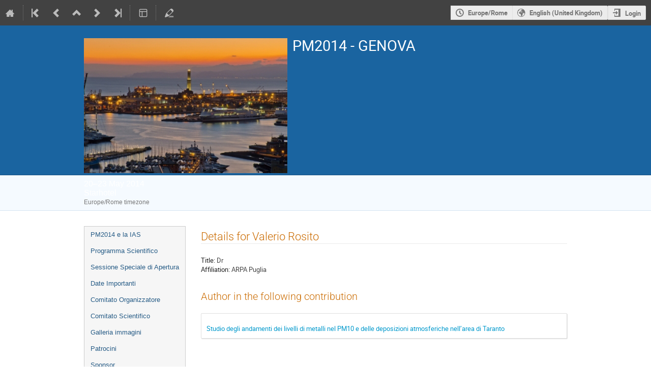

--- FILE ---
content_type: application/javascript; charset=utf-8
request_url: https://agenda.infn.it/dist/js/module_events.display.e0c0cd1b.bundle.js
body_size: 3390
content:
"use strict";(globalThis.webpackChunk=globalThis.webpackChunk||[]).push([[3949],{29639:(t,e,a)=>{var i=a(86326),n=a(35623),o=a(24406),s=(a(35942),a(98778),a(96478));document.addEventListener("DOMContentLoaded",(()=>{const t=document.querySelector("#favorite-link");if(!t)return;const e=t.dataset.eventId,a=void 0!==t.dataset.favorited;n.render(i.createElement(o.Favorite,{type:"event",id:e,favorited:a,setFavText:s.Translate.string("Add event to favorites"),deleteFavText:s.Translate.string("Delete event from favorites")}),t)})),function(){function t(){document.querySelectorAll(".manage-notes-container").forEach((t=>{n.render(i.createElement(o.ManageNotes,{icon:void 0!==t.dataset.icon,title:t.dataset.title,compile:void 0!==t.CDATA_SECTION_NODE.icon,apiURL:t.dataset.apiUrl,imageUploadURL:t.dataset.imageUploadUrl,getNoteURL:t.dataset.getNoteUrl,modalTitle:t.dataset.modalTitle}),t)})),$(".js-go-to-day").dropdown({always_listen:!0}).find("li a").on("menu_select",(function(){const t=$(this).attr("href");return $("body, html").animate({scrollTop:$(t).offset().top},{duration:700,complete(){location.href=t}}),!1}));const t=[".notes-compile",".contribution-edit",".subcontribution-edit",".subcontributions-edit"].join(", ");$("body").on("click",t,(function(t){var e;return t.preventDefault(),e=$(this),ajaxDialog({title:e.data("title"),subtitle:e.data("subtitle"),url:e.data("href"),confirmCloseUnsaved:!0,onClose(t,e){(t||e)&&location.reload()}}),!1})),$(document).ready((()=>{$("h1, .item-description, .timetable-title").mathJax()}))}function e(t,e,a){let i=t.closest(".event-note-section");0===i.length&&(i=t.closest("li").find(".note-area-wrapper"));const n=i.hasClass("togglable")?i:i.find(".togglable");a?n.toggle(e):n[void 0===e?"slideToggle":e?"slideDown":"slideUp"]()}$(document).ready((()=>{$(".event-service-row > .trigger").on("click",(function(){const t=$(this);t.siblings(".event-service-details").slideToggle({start(){t.toggleClass("icon-expand icon-collapse")},duration:"fast"})})),$(".event-service-row-toggle").on("click",(function(t){t.preventDefault();const e=$(this),a=$(this).parent().siblings(".trigger");e.parent().siblings(".event-service-details").slideToggle({start(){a.toggleClass("icon-expand icon-collapse")},duration:"fast"})}));$(".participant-list-wrapper").toggleClass("collapsible collapsed transparent-overlay",$(".participant-list").height()>70);const a=$(".participant-list-wrapper").height();$(".participant-list-wrapper.transparent-overlay").on("click",(()=>{const t=$(".participant-list-wrapper > .trigger"),e=t.siblings(".participant-list"),i=e.parent();if(i.hasClass("collapsed")){const n=e.height();e.height(a),i.removeClass("collapsed transparent-overlay"),i.animate({height:n},{duration:"fast",start(){t.addClass("icon-collapse").removeClass("icon-expand")},complete(){e.height(n)}})}else i.addClass("transparent-overlay"),i.animate({height:a},{duration:"fast",start(){t.removeClass("icon-collapse").addClass("icon-expand")},complete(){i.addClass("collapsed")}})})),$("a.js-show-note-toggle").on("click",(function(t){t.preventDefault(),e($(this))})),$("input.js-toggle-note-cb").on("change",(function(t,a){e($(this),this.checked,a)})),$("input.js-toggle-note-cb").trigger("change",[!0]),t()}))}()}},t=>{t.O(0,[4644,4394,2076],(()=>{return e=29639,t(t.s=e);var e}));t.O()}]);
//# sourceMappingURL=module_events.display.e0c0cd1b.bundle.js.map